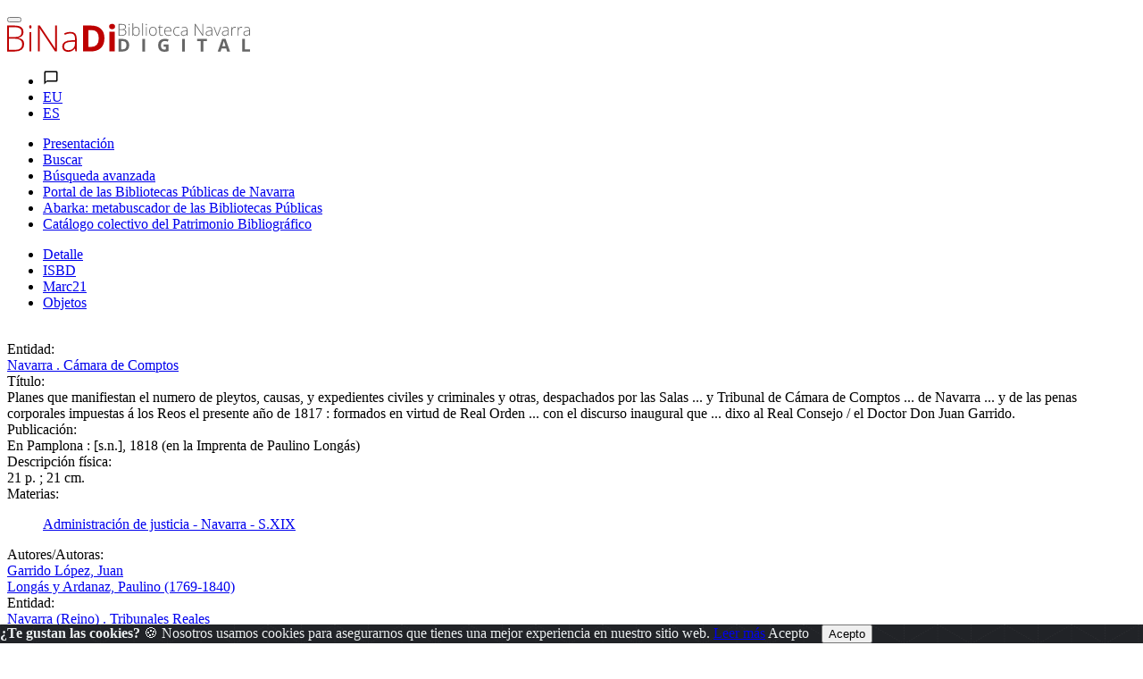

--- FILE ---
content_type: text/html; charset=ISO-8859-1
request_url: https://binadi.navarra.es/opac/ficha.php?informatico=00008367MO&codopac=OPBIN&idpag=191219576
body_size: 68404
content:
<!DOCTYPE html><html xmlns="http://www.w3.org/1999/xhtml" xml:lang="es" lang="es"><head><meta charset="ISO-8859-1"/><title>Planes que manifiestan el numero de pleytos, causas, y expedientes civiles y criminales y otras, despachados por las Salas ... y Tribunal de Cámara de Comptos ... de Navarra ... y de las penas corporales impuestas á los Reos el presente año de 1817  : formados en virtud de Real Orden ... con el discurso inaugural que ... dixo al Real Consejo  / el Doctor Don Juan Garrido. : BiNaDi - Biblioteca Navarra Digital</title><meta content="https://binadi.navarra.es/registro/[base64]:00008367MO" name="DC.Identifier"/><meta content="https://binadi.navarra.es/registro/[base64]:00008367MO" property="og:url"/><meta content="Planes que manifiestan el numero de pleytos, causas, y expedientes civiles y criminales y otras, despachados por las Salas ... y Tribunal de Cámara de Comptos ... de Navarra ... y de las penas corporales impuestas á los Reos el presente año de 1817  : formados en virtud de Real Orden ... con el discurso inaugural que ... dixo al Real Consejo  / el Doctor Don Juan Garrido." name="DC.Title"/><meta content="Planes que manifiestan el numero de pleytos, causas, y expedientes civiles y criminales y otras, despachados por las Salas ... y Tribunal de Cámara de Comptos ... de Navarra ... y de las penas corporales impuestas á los Reos el presente año de 1817  : formados en virtud de Real Orden ... con el discurso inaugural que ... dixo al Real Consejo  / el Doctor Don Juan Garrido." name="Title"/><meta content="Planes que manifiestan el numero de pleytos, causas, y expedientes civiles y criminales y otras, despachados por las Salas ... y Tribunal de Cámara de Comptos ... de Navarra ... y de las penas corporales impuestas á los Reos el presente año de 1817  : formados en virtud de Real Orden ... con el discurso inaugural que ... dixo al Real Consejo  / el Doctor Don Juan Garrido." property="og:title"/><meta content="BiNaDi - Biblioteca Navarra Digital" property="og:site_name"/><meta content="Navarra . Cámara de Comptos  Garrido López, Juan #  Longás y Ardanaz, Paulino  (1769-1840) #  Navarra (Reino) . Tribunales Reales" name="author"/><meta content="Administración de justicia  - Navarra  - S.XIX" name="DC.Subject" /><meta name="keywords" content="Administración de justicia  - Navarra  - S.XIX"  /><meta content="1818" name="DC.Date"/><link rel="bookmark" href="https://binadi.navarra.es/registro/00008367" /><meta content="es" name="DC.Language" /><meta name="google-translate-customization" content="3ef04375a5484c12-5934f91d06fcdfa8-g3b107d2636b02fa4-1e" />
	<!--AW: added Google sitelinks search box according to: https://developers.google.com/structured-data/slsb-overview#how_do_you_set_it_up-->
	<script type="application/ld+json">
		{
			"@context":"http://schema.org",
			"@type":"WebSite",
			"url":"https://binadi.navarra.es",
			"potentialAction": {
				"@type":"SearchAction",
				"target":"https://binadi.navarra.es/opac/busca.php?formTipo=0&todos={search_term_string}", 
				"query-input":"required name=search_term_string"
			}
		}
		</script><link href="../scripts/bootstrap/css/bootstrap.css" rel="stylesheet" ><link href="../scripts/bootstrap/css/bootstrap.min.css" rel="stylesheet" ><link href="../scripts/bootstrap/css/bootstrap-grid.css" rel="stylesheet" ><link href="../scripts/bootstrap/css/bootstrap-grid.min.css" rel="stylesheet" ><link href="../scripts/bootstrap/css/bootstrap-reboot.css" rel="stylesheet" ><link href="../scripts/bootstrap/css/bootstrap-reboot.min.css" rel="stylesheet" ><link href="../scripts/bootstrap-select/css/bootstrap-select.css" rel="stylesheet" ><link href="../scripts/bootstrap-select/css/bootstrap-select.min.css" rel="stylesheet" ><link href="../scripts/bootstrap-select/css/bootstrap-select.css.map" rel="stylesheet" ><link href="../estilos/sidebar.css" rel="stylesheet" ><link href="../estilos/mercurio.css" rel="stylesheet" ><link href="../fonts/font-awesome-4.7.0/css/font-awesome.min.css" rel="stylesheet" type="text/css" />
<link href="../estilos/font-oai.css" rel="stylesheet" type="text/css" />

<link href="../_clientes/binadi.navarra.es/estilos/custom-bootstrap.css" rel="stylesheet" type="text/css" />

<link href="../_clientes/binadi.navarra.es/estilos/general.css" rel="stylesheet" type="text/css" />
<SCRIPT  src="../scripts/j102script.js"></SCRIPT><script   src="../scripts/jquery.min.js"></script>  <script >
    $(window).resize(function() {
        posicionarMenu();
    });
        </script>
<script src="../scripts/bootstrap/js/bootstrap.min.js"></script><script src="../scripts/bootstrap/js/bootstrap.bundle.js"></script><script src="../scripts/bootstrap/js/bootstrap.bundle.min.js"></script><script src="../scripts/bootstrap/js/bootstrap.js"></script><script src="../scripts/bootstrap/js/bootstrap-select.min.js"></script><script src="../scripts/bootstrap/js/bootstrap-select.min.js"></script><script  src="../scripts/jquerymultiselect/jquery.scombobox.js"></script><link rel="stylesheet" type="text/css" href="../scripts/jquerymultiselect/jquery.scombobox.css"><link rel="stylesheet" href="../estilos/jquery-ui.css" /><script src="../scripts/jquery-ui.js"></script><script  src="../scripts//jquerydatamatrix/jquery-barcode.js"></script><script>
function cambiarOperador(valor){
    }
</script>
		<script>
		/* <![CDATA[ */
		xajax = {};
		xajax.config = {};
		xajax.config.requestURI = '../gestion/suma1.php';
		xajax.config.statusMessages =  false;
		xajax.config.waitCursor = true;
		xajax.config.version = 'xajax 0.5 Beta 2';
		xajax.config.legacy = false;

function xajax_loguearseTwitter(){return xajax.call("loguearseTwitter", {parameters: arguments});}
function xajax_loguearse(){return xajax.call("loguearse", {parameters: arguments});}
function xajax_loguearsecomun(){return xajax.call("loguearsecomun", {parameters: arguments});}
function xajax_loguearse_siempre(){return xajax.call("loguearse_siempre", {parameters: arguments});}
function xajax_loguearse_siempre_dni(){return xajax.call("loguearse_siempre_dni", {parameters: arguments});}
function xajax_dameMD5(){return xajax.call("dameMD5", {parameters: arguments});}
function xajax_fexist(){return xajax.call("fexist", {parameters: arguments});}
function xajax_fexist_multiple(){return xajax.call("fexist_multiple", {parameters: arguments});}
function xajax_fexist_proyecto(){return xajax.call("fexist_proyecto", {parameters: arguments});}
function xajax_fcombo(){return xajax.call("fcombo", {parameters: arguments});}
function xajax_fcomboXAJAX(){return xajax.call("fcomboXAJAX", {parameters: arguments});}
function xajax_fcombo_mantenimiento(){return xajax.call("fcombo_mantenimiento", {parameters: arguments});}
function xajax_fmulti(){return xajax.call("fmulti", {parameters: arguments});}
function xajax_eliminaregistro(){return xajax.call("eliminaregistro", {parameters: arguments});}
function xajax_eliminaregistrodatos(){return xajax.call("eliminaregistrodatos", {parameters: arguments});}
function xajax_comprobarpk(){return xajax.call("comprobarpk", {parameters: arguments});}
function xajax_buscar(){return xajax.call("buscar", {parameters: arguments});}
function xajax_fcomborelleno(){return xajax.call("fcomborelleno", {parameters: arguments});}
function xajax_campostabla(){return xajax.call("campostabla", {parameters: arguments});}
function xajax_rellenarwherecritabla(){return xajax.call("rellenarwherecritabla", {parameters: arguments});}
function xajax_altausuario(){return xajax.call("altausuario", {parameters: arguments});}
function xajax_altausuariobuena(){return xajax.call("altausuariobuena", {parameters: arguments});}
function xajax_eliminarseleccion_manten(){return xajax.call("eliminarseleccion_manten", {parameters: arguments});}
function xajax_guardaseleccion(){return xajax.call("guardaseleccion", {parameters: arguments});}
function xajax_invertirguardaseleccion(){return xajax.call("invertirguardaseleccion", {parameters: arguments});}
function xajax_guardaseleccion_manten(){return xajax.call("guardaseleccion_manten", {parameters: arguments});}
function xajax_eliminarseleccion_(){return xajax.call("eliminarseleccion_", {parameters: arguments});}
function xajax_eliminarseleccionado(){return xajax.call("eliminarseleccionado", {parameters: arguments});}
function xajax_eliminardesesion(){return xajax.call("eliminardesesion", {parameters: arguments});}
function xajax_imgoai(){return xajax.call("imgoai", {parameters: arguments});}
function xajax_verMasImg(){return xajax.call("verMasImg", {parameters: arguments});}
function xajax_verMenosImg(){return xajax.call("verMenosImg", {parameters: arguments});}
function xajax_anadeperfil(){return xajax.call("anadeperfil", {parameters: arguments});}
function xajax_verseguimiento(){return xajax.call("verseguimiento", {parameters: arguments});}
function xajax_anadepredete(){return xajax.call("anadepredete", {parameters: arguments});}
function xajax_borrapredete(){return xajax.call("borrapredete", {parameters: arguments});}
function xajax_grabacookie(){return xajax.call("grabacookie", {parameters: arguments});}
function xajax_verseg(){return xajax.call("verseg", {parameters: arguments});}
function xajax_ver_usuario(){return xajax.call("ver_usuario", {parameters: arguments});}
function xajax_comprobar_dato(){return xajax.call("comprobar_dato", {parameters: arguments});}
function xajax_cargavalor(){return xajax.call("cargavalor", {parameters: arguments});}
function xajax_verseguimientoportico(){return xajax.call("verseguimientoportico", {parameters: arguments});}
function xajax_horaportico(){return xajax.call("horaportico", {parameters: arguments});}
function xajax_llenasession(){return xajax.call("llenasession", {parameters: arguments});}
function xajax_numLector(){return xajax.call("numLector", {parameters: arguments});}
function xajax_existeDatoXajax(){return xajax.call("existeDatoXajax", {parameters: arguments});}
function xajax_cambiarContrasena(){return xajax.call("cambiarContrasena", {parameters: arguments});}
function xajax_cambiarContrasenaUsuario(){return xajax.call("cambiarContrasenaUsuario", {parameters: arguments});}
function xajax_AddFile(){return xajax.call("AddFile", {parameters: arguments});}
function xajax_dameEmail(){return xajax.call("dameEmail", {parameters: arguments});}
function xajax_rankingpresta(){return xajax.call("rankingpresta", {parameters: arguments});}
function xajax_rankingprestalector(){return xajax.call("rankingprestalector", {parameters: arguments});}
function xajax_listaprestamofechas(){return xajax.call("listaprestamofechas", {parameters: arguments});}
function xajax_insertartabla(){return xajax.call("insertartabla", {parameters: arguments});}
function xajax_actualizarformular(){return xajax.call("actualizarformular", {parameters: arguments});}
function xajax_comprobarcaptcha(){return xajax.call("comprobarcaptcha", {parameters: arguments});}
function xajax_eliminar_inventario(){return xajax.call("eliminar_inventario", {parameters: arguments});}
function xajax_borrarfoto(){return xajax.call("borrarfoto", {parameters: arguments});}
function xajax_eliminarfotogeneral(){return xajax.call("eliminarfotogeneral", {parameters: arguments});}
function xajax_rotarfotogeneral(){return xajax.call("rotarfotogeneral", {parameters: arguments});}
function xajax_rotarfotodesdetabla(){return xajax.call("rotarfotodesdetabla", {parameters: arguments});}
function xajax_dameContador(){return xajax.call("dameContador", {parameters: arguments});}
function xajax_rellenapedido(){return xajax.call("rellenapedido", {parameters: arguments});}
function xajax_busca_registro_europeana(){return xajax.call("busca_registro_europeana", {parameters: arguments});}
function xajax_caratulaGoogleBooks(){return xajax.call("caratulaGoogleBooks", {parameters: arguments});}
function xajax_ejecutasql(){return xajax.call("ejecutasql", {parameters: arguments});}
function xajax_cargaiso2709(){return xajax.call("cargaiso2709", {parameters: arguments});}
function xajax_eliminardemanten(){return xajax.call("eliminardemanten", {parameters: arguments});}
function xajax_unirbusquedas(){return xajax.call("unirbusquedas", {parameters: arguments});}
function xajax_crearbustabla(){return xajax.call("crearbustabla", {parameters: arguments});}
function xajax_datosbustabla(){return xajax.call("datosbustabla", {parameters: arguments});}
function xajax_imgdedisco(){return xajax.call("imgdedisco", {parameters: arguments});}
function xajax_seleccionarportada(){return xajax.call("seleccionarportada", {parameters: arguments});}
function xajax_imgdediscosininfor(){return xajax.call("imgdediscosininfor", {parameters: arguments});}
function xajax_mdatos(){return xajax.call("mdatos", {parameters: arguments});}
function xajax_rellenarBiblioteca(){return xajax.call("rellenarBiblioteca", {parameters: arguments});}
function xajax_rellenarParteServiciosPromotor(){return xajax.call("rellenarParteServiciosPromotor", {parameters: arguments});}
function xajax_rellenarParteServiciosApellidos(){return xajax.call("rellenarParteServiciosApellidos", {parameters: arguments});}
function xajax_rellenarParteServiciosEmpresa(){return xajax.call("rellenarParteServiciosEmpresa", {parameters: arguments});}
function xajax_rellenarParteServiciosProyecto(){return xajax.call("rellenarParteServiciosProyecto", {parameters: arguments});}
function xajax_rellenarCatalogo(){return xajax.call("rellenarCatalogo", {parameters: arguments});}
function xajax_limpiarpromotor(){return xajax.call("limpiarpromotor", {parameters: arguments});}
function xajax_insertaEnlinea(){return xajax.call("insertaEnlinea", {parameters: arguments});}
function xajax_dameDatosGrafica(){return xajax.call("dameDatosGrafica", {parameters: arguments});}
function xajax_modificarAviso(){return xajax.call("modificarAviso", {parameters: arguments});}
function xajax_modificarActivaCliente(){return xajax.call("modificarActivaCliente", {parameters: arguments});}
function xajax_correoreclamacion(){return xajax.call("correoreclamacion", {parameters: arguments});}
function xajax_resetearVista(){return xajax.call("resetearVista", {parameters: arguments});}
function xajax_crearDivApli(){return xajax.call("crearDivApli", {parameters: arguments});}
function xajax_arrastracuadro(){return xajax.call("arrastracuadro", {parameters: arguments});}
function xajax_eliminainfo(){return xajax.call("eliminainfo", {parameters: arguments});}
function xajax_traetitregional(){return xajax.call("traetitregional", {parameters: arguments});}
function xajax_traenom(){return xajax.call("traenom", {parameters: arguments});}
function xajax_traepres(){return xajax.call("traepres", {parameters: arguments});}
function xajax_insertaseguimi(){return xajax.call("insertaseguimi", {parameters: arguments});}
function xajax_grabarfidseguimi(){return xajax.call("grabarfidseguimi", {parameters: arguments});}
function xajax_parserisbn(){return xajax.call("parserisbn", {parameters: arguments});}
function xajax_grabaimagen(){return xajax.call("grabaimagen", {parameters: arguments});}
function xajax_renombrararchivo(){return xajax.call("renombrararchivo", {parameters: arguments});}
function xajax_masivobiblioteca(){return xajax.call("masivobiblioteca", {parameters: arguments});}
function xajax_masivocuadro(){return xajax.call("masivocuadro", {parameters: arguments});}
function xajax_masivoperfilreg(){return xajax.call("masivoperfilreg", {parameters: arguments});}
function xajax_masivomarcarbaja(){return xajax.call("masivomarcarbaja", {parameters: arguments});}
function xajax_ejecutasqlgenerico(){return xajax.call("ejecutasqlgenerico", {parameters: arguments});}
function xajax_ejecutasqlgenericoendiv(){return xajax.call("ejecutasqlgenericoendiv", {parameters: arguments});}
function xajax_insertdatos(){return xajax.call("insertdatos", {parameters: arguments});}
function xajax_imgxajaxslide(){return xajax.call("imgxajaxslide", {parameters: arguments});}
function xajax_imgxajaxslidesinisbn(){return xajax.call("imgxajaxslidesinisbn", {parameters: arguments});}
function xajax_selectexpurtranfe(){return xajax.call("selectexpurtranfe", {parameters: arguments});}
function xajax_asociarbusquedainfor(){return xajax.call("asociarbusquedainfor", {parameters: arguments});}
function xajax_modificacodbusque(){return xajax.call("modificacodbusque", {parameters: arguments});}
function xajax_eliregistrobusquedaexpur(){return xajax.call("eliregistrobusquedaexpur", {parameters: arguments});}
function xajax_buscacount(){return xajax.call("buscacount", {parameters: arguments});}
function xajax_pintacapa(){return xajax.call("pintacapa", {parameters: arguments});}
function xajax_dameautoridad(){return xajax.call("dameautoridad", {parameters: arguments});}
function xajax_creaunaautoridad(){return xajax.call("creaunaautoridad", {parameters: arguments});}
function xajax_renueva(){return xajax.call("renueva", {parameters: arguments});}
function xajax_dameUnDato(){return xajax.call("dameUnDato", {parameters: arguments});}
function xajax_comprobarusersession(){return xajax.call("comprobarusersession", {parameters: arguments});}
function xajax_creargrafica(){return xajax.call("creargrafica", {parameters: arguments});}
function xajax_md5ajax(){return xajax.call("md5ajax", {parameters: arguments});}
function xajax_eliminarReserva(){return xajax.call("eliminarReserva", {parameters: arguments});}
function xajax_comprobarValor(){return xajax.call("comprobarValor", {parameters: arguments});}
function xajax_cambiaetiqueta(){return xajax.call("cambiaetiqueta", {parameters: arguments});}
function xajax_llamafuncion(){return xajax.call("llamafuncion", {parameters: arguments});}
function xajax_comprobarurl(){return xajax.call("comprobarurl", {parameters: arguments});}
function xajax_dameregistrosimple(){return xajax.call("dameregistrosimple", {parameters: arguments});}
function xajax_guardaensession(){return xajax.call("guardaensession", {parameters: arguments});}
function xajax_guardaensessionpreciocompra(){return xajax.call("guardaensessionpreciocompra", {parameters: arguments});}
function xajax_pasaigmemarc(){return xajax.call("pasaigmemarc", {parameters: arguments});}
function xajax_dameunpaginaoai(){return xajax.call("dameunpaginaoai", {parameters: arguments});}
function xajax_leeoseleccionsession(){return xajax.call("leeoseleccionsession", {parameters: arguments});}
function xajax_duplicaElemento(){return xajax.call("duplicaElemento", {parameters: arguments});}
function xajax_borraElemento(){return xajax.call("borraElemento", {parameters: arguments});}
function xajax_editaElemento(){return xajax.call("editaElemento", {parameters: arguments});}
function xajax_insertaElemento(){return xajax.call("insertaElemento", {parameters: arguments});}
function xajax_updatarElemento(){return xajax.call("updatarElemento", {parameters: arguments});}
function xajax_consultaElemento(){return xajax.call("consultaElemento", {parameters: arguments});}
function xajax_leerurl(){return xajax.call("leerurl", {parameters: arguments});}
function xajax_vaciatabla(){return xajax.call("vaciatabla", {parameters: arguments});}
function xajax_pasaibermarc(){return xajax.call("pasaibermarc", {parameters: arguments});}
function xajax_duplicamovperf(){return xajax.call("duplicamovperf", {parameters: arguments});}
function xajax_borramovperf(){return xajax.call("borramovperf", {parameters: arguments});}
function xajax_suma(){return xajax.call("suma", {parameters: arguments});}
function xajax_suma2(){return xajax.call("suma2", {parameters: arguments});}
function xajax_dameregistro(){return xajax.call("dameregistro", {parameters: arguments});}
function xajax_grabadirec(){return xajax.call("grabadirec", {parameters: arguments});}
function xajax_cargadirec(){return xajax.call("cargadirec", {parameters: arguments});}
function xajax_sumaalto(){return xajax.call("sumaalto", {parameters: arguments});}
function xajax_restaalto(){return xajax.call("restaalto", {parameters: arguments});}
function xajax_eliminadatos(){return xajax.call("eliminadatos", {parameters: arguments});}
function xajax_duplicacatalogo(){return xajax.call("duplicacatalogo", {parameters: arguments});}
function xajax_borracatalogo(){return xajax.call("borracatalogo", {parameters: arguments});}
function xajax_creazip(){return xajax.call("creazip", {parameters: arguments});}
function xajax_capturauno(){return xajax.call("capturauno", {parameters: arguments});}
function xajax_eliminabusqueda(){return xajax.call("eliminabusqueda", {parameters: arguments});}
function xajax_refrescabusqueda(){return xajax.call("refrescabusqueda", {parameters: arguments});}
function xajax_modificabusqueda(){return xajax.call("modificabusqueda", {parameters: arguments});}
function xajax_resetearvistas(){return xajax.call("resetearvistas", {parameters: arguments});}
function xajax_reseteartablas(){return xajax.call("reseteartablas", {parameters: arguments});}
function xajax_eliminarbusquedasparasiempre(){return xajax.call("eliminarbusquedasparasiempre", {parameters: arguments});}
function xajax_damecorreos(){return xajax.call("damecorreos", {parameters: arguments});}
function xajax_mandarmail(){return xajax.call("mandarmail", {parameters: arguments});}
function xajax_mandarmailusuario(){return xajax.call("mandarmailusuario", {parameters: arguments});}
function xajax_iniciarcargando(){return xajax.call("iniciarcargando", {parameters: arguments});}
function xajax_iniciarcapa(){return xajax.call("iniciarcapa", {parameters: arguments});}
function xajax_modificadatos(){return xajax.call("modificadatos", {parameters: arguments});}
function xajax_cargarfotosemail(){return xajax.call("cargarfotosemail", {parameters: arguments});}
function xajax_borramoviped(){return xajax.call("borramoviped", {parameters: arguments});}
function xajax_dametitulo(){return xajax.call("dametitulo", {parameters: arguments});}
function xajax_mandarmailunpedido(){return xajax.call("mandarmailunpedido", {parameters: arguments});}
function xajax_mandarmailpedido(){return xajax.call("mandarmailpedido", {parameters: arguments});}
function xajax_grabaruta(){return xajax.call("grabaruta", {parameters: arguments});}
function xajax_borracampo(){return xajax.call("borracampo", {parameters: arguments});}
function xajax_rellenarasignacion(){return xajax.call("rellenarasignacion", {parameters: arguments});}
function xajax_eliminartodasbusquedas(){return xajax.call("eliminartodasbusquedas", {parameters: arguments});}
function xajax_updatenuenlacs(){return xajax.call("updatenuenlacs", {parameters: arguments});}
function xajax_damenuregis(){return xajax.call("damenuregis", {parameters: arguments});}
function xajax_creardependiente(){return xajax.call("creardependiente", {parameters: arguments});}
function xajax_eliminardependiente(){return xajax.call("eliminardependiente", {parameters: arguments});}
function xajax_rellenareserva(){return xajax.call("rellenareserva", {parameters: arguments});}
function xajax_rellenareservasignatura(){return xajax.call("rellenareservasignatura", {parameters: arguments});}
function xajax_rellenareservanuired(){return xajax.call("rellenareservanuired", {parameters: arguments});}
function xajax_rellenareservacoib(){return xajax.call("rellenareservacoib", {parameters: arguments});}
function xajax_cambiomasivoformato(){return xajax.call("cambiomasivoformato", {parameters: arguments});}
function xajax_anadeetiqueta(){return xajax.call("anadeetiqueta", {parameters: arguments});}
function xajax_reemplazavalor(){return xajax.call("reemplazavalor", {parameters: arguments});}
function xajax_cambiaubicacion(){return xajax.call("cambiaubicacion", {parameters: arguments});}
function xajax_cambiacuadro(){return xajax.call("cambiacuadro", {parameters: arguments});}
function xajax_cambiarnumbusq(){return xajax.call("cambiarnumbusq", {parameters: arguments});}
function xajax_expurgarreg(){return xajax.call("expurgarreg", {parameters: arguments});}
function xajax_verseleccionados(){return xajax.call("verseleccionados", {parameters: arguments});}
function xajax_imprimirsession(){return xajax.call("imprimirsession", {parameters: arguments});}
function xajax_borraperusu(){return xajax.call("borraperusu", {parameters: arguments});}
function xajax_seleccionarexcel(){return xajax.call("seleccionarexcel", {parameters: arguments});}
function xajax_leoidentify(){return xajax.call("leoidentify", {parameters: arguments});}
function xajax_datosusuario(){return xajax.call("datosusuario", {parameters: arguments});}
function xajax_crearfiestas(){return xajax.call("crearfiestas", {parameters: arguments});}
function xajax_estadistica(){return xajax.call("estadistica", {parameters: arguments});}
function xajax_sancionarmisfunc(){return xajax.call("sancionarmisfunc", {parameters: arguments});}
function xajax_verlibrospasados(){return xajax.call("verlibrospasados", {parameters: arguments});}
function xajax_mifexist(){return xajax.call("mifexist", {parameters: arguments});}
function xajax_cambiarclave(){return xajax.call("cambiarclave", {parameters: arguments});}
function xajax_cambiarclaveus(){return xajax.call("cambiarclaveus", {parameters: arguments});}
function xajax_eliminacam(){return xajax.call("eliminacam", {parameters: arguments});}
function xajax_reservarpf(){return xajax.call("reservarpf", {parameters: arguments});}
function xajax_traetitgen(){return xajax.call("traetitgen", {parameters: arguments});}
function xajax_traepresgen(){return xajax.call("traepresgen", {parameters: arguments});}
function xajax_traetitsip(){return xajax.call("traetitsip", {parameters: arguments});}
function xajax_traetittrapa(){return xajax.call("traetittrapa", {parameters: arguments});}
function xajax_traetitdonbenito(){return xajax.call("traetitdonbenito", {parameters: arguments});}
function xajax_modificacopias(){return xajax.call("modificacopias", {parameters: arguments});}
function xajax_asociafotoevento(){return xajax.call("asociafotoevento", {parameters: arguments});}
function xajax_copiafotomaton(){return xajax.call("copiafotomaton", {parameters: arguments});}
function xajax_eliminafotomaton(){return xajax.call("eliminafotomaton", {parameters: arguments});}
function xajax_modificarActivaEvento(){return xajax.call("modificarActivaEvento", {parameters: arguments});}
function xajax_cuentaficheros(){return xajax.call("cuentaficheros", {parameters: arguments});}
function xajax_duplicacatalogo2(){return xajax.call("duplicacatalogo2", {parameters: arguments});}
function xajax_incrementapuntero(){return xajax.call("incrementapuntero", {parameters: arguments});}
function xajax_eliminaprograma(){return xajax.call("eliminaprograma", {parameters: arguments});}
function xajax_ajustacontador(){return xajax.call("ajustacontador", {parameters: arguments});}
function xajax_rellenaEmpresaubicada(){return xajax.call("rellenaEmpresaubicada", {parameters: arguments});}
function xajax_insertaempresaubicada(){return xajax.call("insertaempresaubicada", {parameters: arguments});}
function xajax_borrarempubic(){return xajax.call("borrarempubic", {parameters: arguments});}
function xajax_autoorden(){return xajax.call("autoorden", {parameters: arguments});}
function xajax_ultimasnovedades(){return xajax.call("ultimasnovedades", {parameters: arguments});}
function xajax_actcategorias(){return xajax.call("actcategorias", {parameters: arguments});}
function xajax_acumulaensessioncesta(){return xajax.call("acumulaensessioncesta", {parameters: arguments});}
function xajax_comprobarcantidadreservas(){return xajax.call("comprobarcantidadreservas", {parameters: arguments});}
function xajax_comprobarmismareserva(){return xajax.call("comprobarmismareserva", {parameters: arguments});}
function xajax_eliminarfiladatos(){return xajax.call("eliminarfiladatos", {parameters: arguments});}
function xajax_suscritodsi(){return xajax.call("suscritodsi", {parameters: arguments});}
function xajax_comprobarPresReser(){return xajax.call("comprobarPresReser", {parameters: arguments});}
function xajax_buscarnumerolectorvacio(){return xajax.call("buscarnumerolectorvacio", {parameters: arguments});}
function xajax_devolverabsys(){return xajax.call("devolverabsys", {parameters: arguments});}
function xajax_rellena_europeana(){return xajax.call("rellena_europeana", {parameters: arguments});}
function xajax_rellena_ultimos(){return xajax.call("rellena_ultimos", {parameters: arguments});}
function xajax_rellena_ultimosregistros(){return xajax.call("rellena_ultimosregistros", {parameters: arguments});}
		/* ]]> */
		</script>
		<script  src="../scripts/xajax_core.js"></script>
		<script>
		/* <![CDATA[ */
		window.setTimeout(
		 function () {
		  var scriptExists = false;
		  try { if (xajax.isLoaded) scriptExists = true; }
		  catch (e) {}
		  if (!scriptExists) {
		   alert('Error: the xajax Javascript component could not be included. Perhaps the URL is incorrect?\nURL: ../scripts/xajax_core.js');
		  }
		 },
		6000
		);
		/* ]]> */
		</script>
<!-- Global site tag (gtag.js) - Google Analytics -->
<script async src="https://www.googletagmanager.com/gtag/js?id=UA-136685452-1"></script>
<script>
  window.dataLayer = window.dataLayer || [];
  function gtag(){dataLayer.push(arguments);}
  gtag('js', new Date());

  gtag('config', 'UA-136685452-1');
</script>


<style>
	.navbar_principal .nav-link{
		color: #fff !important;
	}
.skipnav { text-align: left; }
  .skipnav a { position: absolute; left: -10000px; width: 1px; height: 1px; overflow: hidden; }
  .skipnav a:focus, .skipnav a:active { position: static; left: 0; width: auto; height: auto; overflow: visible; text-decoration: underline; }
</style>



<div class="header-info ">
	<div class="void"></div>
		<nav class="navbar" role="navigation">
			<div class="navbar-bg container-fluid"></div>
			<div class="container d-block my-3">
			<div class="row">
				<div class="col-xs-4 col-sm-4" style="text-align: left;">
					<button type="button" class="toggle botonMenu collapsed" data-toggle="collapse" data-target="#navbar-collapse-1" aria-expanded="false">
						<span class="icon-bar top-bar"></span>
						<span class="icon-bar middle-bar"></span>
						<span class="icon-bar bottom-bar"></span>
					</button>
				</div>
				<div class="col-xs-4 col-sm-4 text-center">

					
					<a accesskey="i" href="https://binadi.navarra.es/index.php" title="https://binadi.navarra.es/" class=""><svg id="Capa_1" class=""  data-name="Capa 1" xmlns="http://www.w3.org/2000/svg" viewBox="0 0 739.37 86.87" style="height:2rem;"><defs><style>.cls-1{fill:#be0000;}.cls-2{fill:#666;}</style></defs><path class="cls-1" d="M82.69,478.05h21.6q14.59,0,21.44,4.95t6.84,15a16.21,16.21,0,0,1-4.17,11.39q-4.19,4.56-12.2,5.85v.32q9.42,1.4,13.87,6t4.44,12.69q0,10.88-7.22,16.75t-20.47,5.87H82.69Zm5.49,35.07h17.35q11.1,0,16.13-3.69t5-11.56q0-7.86-5.68-11.42t-17-3.56H88.18Zm0,4.84v34h18.53q21.87,0,21.88-17.78,0-16.21-23.06-16.22Z" transform="translate(-82.69 -471.01)"></path><path class="cls-1" d="M149.76,482q0-5.18,3.39-5.17a3,3,0,0,1,2.61,1.34,6.63,6.63,0,0,1,1,3.83,6.75,6.75,0,0,1-1,3.82,3,3,0,0,1-2.61,1.4Q149.76,487.2,149.76,482Zm6.08,74.82h-5.33V498.25h5.33Z" transform="translate(-82.69 -471.01)"></path><path class="cls-1" d="M234.06,556.8h-5.54l-46.66-69.92h-.43q.65,12.5.65,18.86V556.8H176.8V478.05h5.49l46.6,69.81h.33q-.5-9.69-.49-18.42V478.05h5.33Z" transform="translate(-82.69 -471.01)"></path><path class="cls-1" d="M290.57,556.8l-1.34-9.26h-.43a27.92,27.92,0,0,1-9.08,8,24.29,24.29,0,0,1-11,2.34c-5.74,0-10.22-1.47-13.41-4.42s-4.8-7-4.8-12.22a15.09,15.09,0,0,1,7.14-13.31q7.14-4.74,20.66-5l11.15-.32v-3.88q0-8.36-3.39-12.61t-10.94-4.25a36.66,36.66,0,0,0-16.86,4.52l-2-4.63a44.57,44.57,0,0,1,19.07-4.53q9.65,0,14.41,5t4.77,15.63V556.8ZM269,553q9.36,0,14.78-5.36t5.42-14.89V527l-10.24.44q-12.33.59-17.59,3.85t-5.25,10.15c0,3.67,1.12,6.51,3.37,8.54S264.93,553,269,553Z" transform="translate(-82.69 -471.01)"></path><path class="cls-1" d="M378.92,516.67q0,19.46-11.07,29.79t-32,10.34h-22.3V478.05H338.3q19.29,0,29.95,10.18T378.92,516.67Zm-17.35.43q0-25.37-22.41-25.37h-8.88V543h7.16Q361.57,543,361.57,517.1Z" transform="translate(-82.69 -471.01)"></path><path class="cls-1" d="M393.25,481q0-8,8.94-8t8.94,8A7.82,7.82,0,0,1,408.9,487q-2.23,2.13-6.71,2.13Q393.25,489.09,393.25,481Zm17.13,75.79H394V496.58h16.43Z" transform="translate(-82.69 -471.01)"></path><path class="cls-2" d="M454.39,537.58q0,9.51-5.49,14.57t-15.85,5.05H422V518.7h12.25q9.57,0,14.85,5T454.39,537.58Zm-8.6.21q0-12.39-11.11-12.4h-4.4v25.07h3.55Q445.79,550.46,445.79,537.79Z" transform="translate(-82.69 -471.01)"></path><path class="cls-2" d="M494.19,557.2V518.7h8.28v38.5Z" transform="translate(-82.69 -471.01)"></path><path class="cls-2" d="M558.82,535.58h15.49v20a43.34,43.34,0,0,1-7.09,1.7,46.09,46.09,0,0,1-6.79.49q-8.85,0-13.5-5.12t-4.66-14.71q0-9.31,5.41-14.54t15-5.21a29.38,29.38,0,0,1,11.59,2.37l-2.75,6.53a20,20,0,0,0-8.9-2.11A11,11,0,0,0,554,528.5q-3.24,3.56-3.23,9.56,0,6.27,2.6,9.57a9.07,9.07,0,0,0,7.57,3.3,27.18,27.18,0,0,0,5.26-.52v-8h-7.4Z" transform="translate(-82.69 -471.01)"></path><path class="cls-2" d="M615.31,557.2V518.7h8.28v38.5Z" transform="translate(-82.69 -471.01)"></path><path class="cls-2" d="M680.19,557.2h-8.28V525.5h-10.6v-6.8h29.48v6.8h-10.6Z" transform="translate(-82.69 -471.01)"></path><path class="cls-2" d="M752.4,557.2,749.57,548H735.34l-2.83,9.16H723.6l13.77-38.65h10.12l13.83,38.65Zm-4.8-16q-3.93-12.45-4.42-14.09c-.33-1.08-.56-1.94-.71-2.58q-.87,3.38-5,16.67Z" transform="translate(-82.69 -471.01)"></path><path class="cls-2" d="M798,557.2V518.7h8.28v31.76h15.83v6.74Z" transform="translate(-82.69 -471.01)"></path><path class="cls-2" d="M422,473.31h9.79q6.61,0,9.72,2.24a7.85,7.85,0,0,1,3.1,6.79,7.33,7.33,0,0,1-1.89,5.16,9.23,9.23,0,0,1-5.53,2.65v.15c2.84.42,4.94,1.32,6.28,2.7a7.89,7.89,0,0,1,2,5.75,9.22,9.22,0,0,1-3.28,7.59q-3.27,2.66-9.27,2.66H422Zm2.49,15.89h7.86q5,0,7.31-1.67a6,6,0,0,0,2.29-5.24,5.64,5.64,0,0,0-2.58-5.17q-2.58-1.62-7.68-1.62h-7.2Zm0,2.2v15.4h8.4q9.92,0,9.91-8.05,0-7.35-10.45-7.35Z" transform="translate(-82.69 -471.01)"></path><path class="cls-2" d="M452.4,475.09q0-2.34,1.53-2.34a1.37,1.37,0,0,1,1.19.61,3,3,0,0,1,.42,1.73,3.1,3.1,0,0,1-.42,1.73,1.35,1.35,0,0,1-1.19.64Q452.4,477.46,452.4,475.09ZM455.15,509h-2.41V482.46h2.41Z" transform="translate(-82.69 -471.01)"></path><path class="cls-2" d="M475.25,482q5.56,0,8.38,3.5t2.82,10.24q0,6.63-3,10.21a10.23,10.23,0,0,1-8.34,3.59,11,11,0,0,1-5.1-1.17,8.91,8.91,0,0,1-3.59-3.32h-.22l-.69,4H464V471h2.42v9.55c0,1.43,0,2.75-.1,3.95l-.07,2.08h.17a9.64,9.64,0,0,1,3.65-3.52A10.9,10.9,0,0,1,475.25,482Zm-.05,2.2q-4.69,0-6.72,2.68c-1.35,1.79-2,4.75-2,8.86v.42c0,4,.7,6.88,2.11,8.62s3.6,2.61,6.58,2.61a7.53,7.53,0,0,0,6.54-3q2.21-3,2.2-8.65Q483.89,484.15,475.2,484.15Z" transform="translate(-82.69 -471.01)"></path><path class="cls-2" d="M496.22,509H493.8V471h2.42Z" transform="translate(-82.69 -471.01)"></path><path class="cls-2" d="M504.76,475.09c0-1.56.52-2.34,1.54-2.34a1.37,1.37,0,0,1,1.19.61,3,3,0,0,1,.42,1.73,3.1,3.1,0,0,1-.42,1.73,1.35,1.35,0,0,1-1.19.64C505.28,477.46,504.76,476.67,504.76,475.09ZM507.52,509h-2.41V482.46h2.41Z" transform="translate(-82.69 -471.01)"></path><path class="cls-2" d="M538.36,495.69q0,6.49-3.15,10.15a10.89,10.89,0,0,1-8.69,3.65,11.23,11.23,0,0,1-6.16-1.69,10.73,10.73,0,0,1-4.07-4.83,17.48,17.48,0,0,1-1.42-7.28q0-6.48,3.15-10.12a10.87,10.87,0,0,1,8.64-3.62,10.63,10.63,0,0,1,8.58,3.67Q538.36,489.29,538.36,495.69Zm-21,0c0,3.65.8,6.49,2.4,8.54a9.09,9.09,0,0,0,13.6,0c1.61-2.05,2.41-4.89,2.41-8.54s-.81-6.5-2.43-8.52a8.26,8.26,0,0,0-6.82-3,8.14,8.14,0,0,0-6.78,3C518.2,489.17,517.41,492,517.41,495.69Z" transform="translate(-82.69 -471.01)"></path><path class="cls-2" d="M552.71,507.34a18.22,18.22,0,0,0,4-.39v1.95a12.91,12.91,0,0,1-4.06.59q-3.51,0-5.18-1.88t-1.68-5.91V484.56h-3.93v-1.41l3.93-1.1,1.22-6h1.25v6.42h7.79v2.1h-7.79v16.8a7.74,7.74,0,0,0,1.07,4.52A3.92,3.92,0,0,0,552.71,507.34Z" transform="translate(-82.69 -471.01)"></path><path class="cls-2" d="M573.17,509.49q-5.79,0-9-3.57t-3.23-10q0-6.35,3.12-10.17a10.3,10.3,0,0,1,8.42-3.82,9.1,9.1,0,0,1,7.4,3.27q2.71,3.27,2.71,8.89v1.95H563.46q0,5.47,2.55,8.35a9,9,0,0,0,7.16,2.88,21.34,21.34,0,0,0,4-.32,24,24,0,0,0,4.36-1.36v2.19a18.65,18.65,0,0,1-4.15,1.33A22.67,22.67,0,0,1,573.17,509.49Zm-.71-25.39a7.94,7.94,0,0,0-6.15,2.53,11.93,11.93,0,0,0-2.71,7.28H580a11.59,11.59,0,0,0-2-7.21A6.61,6.61,0,0,0,572.46,484.1Z" transform="translate(-82.69 -471.01)"></path><path class="cls-2" d="M600.49,509.49a11.38,11.38,0,0,1-8.91-3.59q-3.23-3.58-3.22-10,0-6.58,3.34-10.27t9.16-3.67a18.37,18.37,0,0,1,6.59,1.2l-.66,2.14a19.44,19.44,0,0,0-6-1.14c-3.26,0-5.72,1-7.4,3s-2.51,4.9-2.51,8.68c0,3.58.83,6.38,2.51,8.41a8.61,8.61,0,0,0,7,3,17.34,17.34,0,0,0,6.72-1.29v2.24A15.26,15.26,0,0,1,600.49,509.49Z" transform="translate(-82.69 -471.01)"></path><path class="cls-2" d="M629.76,509l-.61-4.2H629a12.68,12.68,0,0,1-4.12,3.63,11.06,11.06,0,0,1-5,1.06,8.67,8.67,0,0,1-6.08-2,7.18,7.18,0,0,1-2.17-5.55,6.87,6.87,0,0,1,3.23-6q3.24-2.15,9.37-2.27l5-.14v-1.76a9,9,0,0,0-1.54-5.71q-1.53-1.93-5-1.93a16.51,16.51,0,0,0-7.64,2l-.91-2.1a20.22,20.22,0,0,1,8.64-2.05c2.92,0,5.09.75,6.54,2.27s2.16,3.87,2.16,7.08V509ZM620,507.29a8.45,8.45,0,0,0,9.15-9.18V495.5l-4.64.19c-3.72.18-6.38.77-8,1.75a5,5,0,0,0-2.38,4.6,4.94,4.94,0,0,0,1.53,3.87A6.2,6.2,0,0,0,620,507.29Z" transform="translate(-82.69 -471.01)"></path><path class="cls-2" d="M679.69,509h-2.51L656,477.31h-.19q.28,5.67.29,8.55V509h-2.39V473.31h2.49L677.35,505h.14c-.14-2.93-.22-5.72-.22-8.35V473.31h2.42Z" transform="translate(-82.69 -471.01)"></path><path class="cls-2" d="M705.3,509l-.61-4.2h-.19a12.68,12.68,0,0,1-4.12,3.63,11.09,11.09,0,0,1-5,1.06,8.65,8.65,0,0,1-6.08-2,7.18,7.18,0,0,1-2.17-5.55,6.84,6.84,0,0,1,3.23-6q3.24-2.15,9.36-2.27l5.06-.14v-1.76a9,9,0,0,0-1.54-5.71q-1.54-1.93-5-1.93a16.57,16.57,0,0,0-7.64,2l-.9-2.1a20.15,20.15,0,0,1,8.64-2.05c2.91,0,5.09.75,6.53,2.27s2.16,3.87,2.16,7.08V509Zm-9.76-1.71a8.45,8.45,0,0,0,9.15-9.18V495.5l-4.64.19c-3.73.18-6.38.77-8,1.75a5,5,0,0,0-2.38,4.6,4.94,4.94,0,0,0,1.53,3.87A6.18,6.18,0,0,0,695.54,507.29Z" transform="translate(-82.69 -471.01)"></path><path class="cls-2" d="M721.49,509l-10.26-26.54h2.49l6.86,18a52.94,52.94,0,0,1,2,6.06h.15c.67-2.21,1.35-4.25,2.05-6.1l6.86-18h2.49L723.93,509Z" transform="translate(-82.69 -471.01)"></path><path class="cls-2" d="M754.74,509l-.61-4.2h-.2a12.56,12.56,0,0,1-4.11,3.63,11.09,11.09,0,0,1-5,1.06,8.65,8.65,0,0,1-6.08-2,7.18,7.18,0,0,1-2.17-5.55,6.84,6.84,0,0,1,3.23-6q3.24-2.15,9.36-2.27l5.06-.14v-1.76a9,9,0,0,0-1.54-5.71q-1.55-1.93-5-1.93a16.54,16.54,0,0,0-7.64,2l-.9-2.1a20.15,20.15,0,0,1,8.64-2.05c2.91,0,5.09.75,6.53,2.27s2.16,3.87,2.16,7.08V509ZM745,507.29a8.46,8.46,0,0,0,9.16-9.18V495.5l-4.64.19c-3.73.18-6.38.77-8,1.75a5,5,0,0,0-2.38,4.6,4.94,4.94,0,0,0,1.53,3.87A6.17,6.17,0,0,0,745,507.29Z" transform="translate(-82.69 -471.01)"></path><path class="cls-2" d="M775.56,482a20.6,20.6,0,0,1,3.62.34l-.47,2.32a13.91,13.91,0,0,0-3.44-.41,6.67,6.67,0,0,0-5.56,2.88,11.72,11.72,0,0,0-2.18,7.27V509h-2.41V482.46h2l.24,4.79h.17a11.19,11.19,0,0,1,3.49-4.12A8.19,8.19,0,0,1,775.56,482Z" transform="translate(-82.69 -471.01)"></path><path class="cls-2" d="M795,482a20.6,20.6,0,0,1,3.62.34l-.47,2.32a13.91,13.91,0,0,0-3.44-.41,6.7,6.7,0,0,0-5.57,2.88,11.71,11.71,0,0,0-2.17,7.27V509h-2.42V482.46h2l.25,4.79H787a11.19,11.19,0,0,1,3.49-4.12A8.17,8.17,0,0,1,795,482Z" transform="translate(-82.69 -471.01)"></path><path class="cls-2" d="M820.14,509l-.61-4.2h-.19a12.76,12.76,0,0,1-4.11,3.63,11.13,11.13,0,0,1-5,1.06,8.67,8.67,0,0,1-6.08-2,7.18,7.18,0,0,1-2.17-5.55,6.85,6.85,0,0,1,3.24-6q3.22-2.15,9.36-2.27l5-.14v-1.76a9,9,0,0,0-1.54-5.71q-1.53-1.93-5-1.93a16.51,16.51,0,0,0-7.64,2l-.91-2.1a20.23,20.23,0,0,1,8.65-2.05c2.91,0,5.09.75,6.53,2.27s2.16,3.87,2.16,7.08V509Zm-9.76-1.71a8.45,8.45,0,0,0,9.15-9.18V495.5l-4.63.19c-3.73.18-6.39.77-8,1.75a5,5,0,0,0-2.38,4.6,4.94,4.94,0,0,0,1.53,3.87A6.2,6.2,0,0,0,810.38,507.29Z" transform="translate(-82.69 -471.01)"></path></svg></a>	
				</div>
				
				<div class="col-xs-4 col-sm-4">
											<nav class="container-fluid pt-2 pb-0 pr-2 pl-0 mb-1">
												<ul class="nav justify-content-end">
													
												  <li>
														<a class="nav-link pt-0 pb-0 "  href="../inicio/contacto.php" title="" target="_black" aria-label="">
															<img class="img-responsive" src="../imagen/bocadillo.png" alt="" title="">
														</a>
												</li>
												  

								<li class="nav-item "><a id="EU" name="EU" class=" border-left  nav-link pt-0 pb-0 " target="_self" href="/opac/ficha.php?informatico=00008367MO&codopac=OPBIN&idpag=191219576&idioma=eus">EU</a></li><li class="nav-item "><a  id="Español" name="ES" class="   border-left  nav-link pt-0 pb-0  text-primary" target="_self" href="/opac/ficha.php?informatico=00008367MO&codopac=OPBIN&idpag=191219576&idioma=sp">ES</a></li>									</ul></nav>
				</div>
			</div>

	 <div class="collapse" id="navbar-collapse-1" aria-expanded="false" style="">
		
		<section class="portlet">
			<div class="portlet-content">
					<div class="autofit-float autofit-row portlet-header">  
						<div class="autofit-col autofit-col-end">
							<div class="autofit-section">
								<div class="visible-interaction"></div>				
							</div>
						</div>
					</div>
					
				<div class=" portlet-content-container">
							
				<div class="portlet-body">


				<div class="">

					<div class="journal-content-article "  data-analytics-asset-type="web-content">
							<div class="navbar-menu1">
								<ul role="menu" class="nav navbar-nav menuList">
								<li role="presentation"><a class="" href="../opac/ficha.php?informatico=00025449MO&presenta=web&codopac=OPWEB" title="Presentación"><div class="linkText linkBlack">Presentación<div aria-hidden="true" class="flecha fa fa-long-arrow-right"></div></div></a></li><li class="" role="presentation"><a class="" href="../inicio/proyecto.php"><div class="linkText linkBlack">Buscar<div aria-hidden="true" class="flecha fa fa-long-arrow-right"></div></div></a></li><li class="" role="presentation"><a class="" href="../opac/index.php?codopac=OPAVA"><div class="linkText linkBlack">Búsqueda avanzada<div aria-hidden="true" class="flecha fa fa-long-arrow-right"></div></div></a></li><li class="" role="presentation"><a class="" href="https://www.navarra.es/es/bibliotecas"><div class="linkText linkBlack">Portal de las Bibliotecas Públicas de Navarra<div aria-hidden="true" class="flecha fa fa-long-arrow-right"></div></div></a></li><li class="" role="presentation"><a class="" href="https://abarka.navarra.es/"><div class="linkText linkBlack">Abarka: metabuscador de las Bibliotecas Públicas<div aria-hidden="true" class="flecha fa fa-long-arrow-right"></div></div></a></li><li class="" role="presentation"><a class="" href="https://www.navarra.es/PatrimonioB/"><div class="linkText linkBlack">Catálogo colectivo del Patrimonio Bibliográfico<div aria-hidden="true" class="flecha fa fa-long-arrow-right"></div></div></a></li>										
											
							
								</ul>

							</div>						
					</div>
							

						</div>
					</div>
						
				</div>

			</div>
		</section>
	</div>
		
		</div>
		</nav>
</div>
<script>
    $( ".botonMenu" ).click(function() {
        if(!$(".botonLupa").hasClass("collapsed")){
            $( ".botonLupa" ).click();
        }
    });
    $( ".botonLupa" ).click(function() {
        if(!$(".botonMenu").hasClass("collapsed")){
            $( ".botonMenu" ).click();
        }
    });
</script>                    </div>

<script >var codopac="OPBIN";</script><meta name="viewport" content="width=device-width, minimum-scale=1.0, maximum-scale=1.0" /><link rel= "canonical" href="https://binadi.navarra.es/"/></head><body id="idbody"><div class="skipnav"><a href="#basico">Skip to main content</a></div><script>var dondevoy="../inicio/index.php";</script><script >

var accion1="Entrar";
//var dondevoy="../inicio/proyecto.php";
function hacerBusqueda(){
//	alert(DameObjeto('cajabuscar').value);
//	alert(DameObjeto('nuusuario').value);
	if(DameObjeto('cajabuscar') && DameObjeto('cajabuscar').value!=''){
	  if(DameObjeto('nuusuario')!=null){
 
			}else{
	  document.location.href='../opac/busca.php?buss='+DameObjeto('cajabuscar').value+'&formTipo=0&codopac='+codopac;
			}
	}
}

</script>


<input type="hidden" name='losides' id='losides'  value=''  /><label for="losides" class="d-none"></label><input type="hidden" name='escam' id='escam'  value=''  /><label for="escam" class="d-none"></label><div id="ficha" class="container-fluid mt-3"><div  class="clearfix"></div><div class="row"><div class="col-md-auto col-sm-12"><ul class="nav nav-tabs mb-3"><li class="nav-item"><a href="../opac/ficha.php?informatico=00008367MO&idpag=191219576&codopac=OPBIN&presenta=mercurio" id="mercurio" class="nav-link active" >Detalle</a></li><li class="nav-item"><a href="../opac/ficha.php?informatico=00008367MO&idpag=191219576&codopac=OPBIN&presenta=bisbd" id="bisbd" class="nav-link" >ISBD</a></li><li class="nav-item"><a href="../opac/ficha.php?informatico=00008367MO&idpag=191219576&codopac=OPBIN&presenta=marc210" id="marc210" class="nav-link" >Marc21</a></li><li class="nav-item"><a href="../opac/ficha.php?informatico=00008367MO&idpag=191219576&codopac=OPBIN&presenta=digitaly2p" id="digitaly2p" class="nav-link" >Objetos</a></li></ul></div><div class="col align-self-end"><div class="float-right text-right" id="herramientas" style=""><a rel='nofollow' class='fa fa-download  fa-fw' href='../gestion/descargadoc.php?file=00008367&tipo=descarga' target='_blank' alt='Descarga completa' title='Descarga completa'></a><a rel="nofollow" class="fa fa-search  fa-fw" href="../opac/index.php?codopac=OPBIN&idpag=191219576"  title="Buscar"></a>&nbsp;&nbsp;
</div></div></div><div id="fichanorma" class="ficha normas" ><section class="ficha_layer bg-light"><!--ficha-->
	<div class="container">
		<div class="row">
			<div class="col-12 col-md-10">
				
				<div class="row mb-2" style=" display: none;">
					<label class="col-sm-3 text-right">Autor/Autora:</label>
					<div class="col-sm-9">
						
					</div>
				</div>

				<div class="row mb-2" style="display: novadoc;">
					<label class="col-sm-3 text-right">Entidad:</label>
					<div class="col-sm-9">
					  <div class="btn-group btn-group-sm mb-1"> <a class="btn btn-outline-secondary" title="Autoridad" href="../opac/ficha.php?informatico=00003749AU&codopac=OPAUT" target="_blank"><span  class="fao fao-au fao-fw fao-lg " style="font-weight:  normal; font-size: 0.8rem !important;"></span></a> <a class="btn btn-outline-secondary" title="Registros de esta autoridad" href="../opac/busca.php?directo=AAR.palitroque.igualque.palitroque.00003749&codopac=OPBIN&formTipo=0" target="_blank"><span  class="fa fa-search  fa-fw fa-lg " style="font-weight:  normal; font-size: 0.8rem !important;"></span></a></div>  <a href="../opac/busca.php?autor=Navarra&formTipo=0&codopac=OPBIN">Navarra . Cámara de Comptos</a>
					</div>
				</div>
				<div class="row mb-2" style=" display: none;">
					<label class="col-sm-3 text-right">Congreso:</label>
					<div class="col-sm-9">
					  
					</div>
				</div>	
				<div class="row mb-2" style=" display: none;">
					<label class="col-sm-3 text-right">Título Uniforme:</label>
					<div class="col-sm-9">
					  
					</div>
				</div>	
				<div class="row mb-2" style="display: novadoc;">
					<label class="col-sm-3 text-right">Título:</label>
					<div class="col-sm-9">
					  Planes que manifiestan el numero de pleytos, causas, y expedientes civiles y criminales y otras, despachados por las Salas ... y Tribunal de Cámara de Comptos ... de Navarra ... y de las penas corporales impuestas á los Reos el presente año de 1817  : formados en virtud de Real Orden ... con el discurso inaugural que ... dixo al Real Consejo  / el Doctor Don Juan Garrido.
					</div>
				</div>
				<!--<div class="row mb-2" style="#_E#_246#">
					<label class="col-sm-3 text-right">Nota:</label>
					<div class="col-sm-9">
					  <_E_#_246>
					</div>
				</div>-->
				<div class="row mb-2" style=" display: none;">
					<label class="col-sm-3 text-right">Edición:</label>
					<div class="col-sm-9">
					  
					</div>
				</div>
				<div class="row mb-2" style="display: novadoc;">
					<label class="col-sm-3 text-right">Publicación:</label>
					<div class="col-sm-9">
					  En Pamplona  : [s.n.], 1818  (en la Imprenta de Paulino Longás)
					</div>
				</div>
				<div class="row mb-2" style="display: novadoc;">
					<label class="col-sm-3 text-right">Descripción física:</label>
					<div class="col-sm-9">
					  21 p.  ; 21 cm.
					</div>
				</div>
				<div class="row mb-2" style=" display: none;">
					<label class="col-sm-3 text-right">Frecuencia:</label>
					<div class="col-sm-9">
					  
					</div>
				</div>
				<div class="row mb-2" style=" display: none;">
					<label class="col-sm-3 text-right">Tipo de contenido:</label>
					<div class="col-sm-9">
					  
					</div>
				</div>
				<div class="row mb-2" style=" display: none;">
					<label class="col-sm-3 text-right">Tipo de medio:</label>
					<div class="col-sm-9">
					  
					</div>
				</div>
				<div class="row mb-2" style="display: none;">
					<label class="col-sm-3 text-right">Numeración:</label>
					<div class="col-sm-9">
					  
					</div>
				</div>
				<div class="row mb-2" style=" display: none;">
					<label class="col-sm-3 text-right">Colección:</label>
					<div class="col-sm-9">
					  
					</div>
				</div>
				<div class="row mb-2" style=" display: none;">
					<label class="col-sm-3 text-right">Notas:</label>
					<div class="col-sm-9">
					  
					</div>
				</div>
				<div class="row mb-2" style=" display: none;">
					<label class="col-sm-3 text-right">Nota de Contenido:</label>
					<div class="col-sm-9">
					  
					</div>
				</div>
				<div class="row mb-2" style=" display: none;">
					<label class="col-sm-3 text-right">Créditos:</label>
					<div class="col-sm-9">
					  
					</div>
				</div>
				<div class="row mb-2" style=" display: none;">
					<label class="col-sm-3 text-right">Participantes/Intérpretes:</label>
					<div class="col-sm-9">
					  
					</div>
				</div>
				<div class="row mb-2" style=" display: none;">
					<label class="col-sm-3 text-right">Fecha/lugar acontecimiento:</label>
					<div class="col-sm-9">
					  
					</div>
				</div>	
				<div class="row mb-2" style=" display: none;">
					<label class="col-sm-3 text-right">Resumen:</label>
					<div class="col-sm-9">
					  
					</div>
				</div>
				<div class="row mb-2" style=" display: none;">
					<label class="col-sm-3 text-right">Destinatarios:</label>
					<div class="col-sm-9">
					  
					</div>
				</div>
				<div class="row mb-2" style=" display: none;">
					<label class="col-sm-3 text-right">Lengua:</label>
					<div class="col-sm-9">
					  
					</div>
				</div>
				<div class="row mb-2" style=" display: none;">
					<label class="col-sm-3 text-right">Premios:</label>
					<div class="col-sm-9">
					  
					</div>
				</div>
				<div class="row mb-2" style=" display: none;">
					<label class="col-sm-3 text-right">Nota al título:</label>
					<div class="col-sm-9">
					  
					</div>
				</div>
				<div class="row mb-2" style=" display: none;">
					<label class="col-sm-3 text-right">Notas de edición:</label>
					<div class="col-sm-9">
					 
					</div>
					<!--<div class="col-sm-9">
					  
					</div>-->
				</div>
				<div class="row mb-2" style=" display: none;">
					<label class="col-sm-3 text-right">Notas de publicación:</label>
					<div class="col-sm-9">
					  
					</div>
					<!--<div class="col-sm-9">
					  
					</div>-->
				</div>
				<div class="row mb-2" id="materias">
					<label class="col-sm-3 text-right">Materias:</label>
					<div class="col-sm-9">
					<ul style="list-style: none;" class="pl-0">	
					  		<li style=" display: none;" id="mat600"> 
								
							</li>
							<li style=" display: none;" id="mat610"> 
								<br>
							</li>
							<li style=" display: none;" id="mat611"> 
								<br>
							</li>
							<li style=" display: none;" id="mat630"> 
								<br>
							</li>
							<li style="display: novadoc;" id="mat650"> 
								<div class="btn-group btn-group-sm mb-1"> <a class="btn btn-outline-secondary" title="Autoridad" href="../opac/ficha.php?informatico=00003574AU&codopac=OPAUT" target="_blank"><span  class="fao fao-au fao-fw fao-lg " style="font-weight:  normal; font-size: 0.8rem !important;"></span></a> <a class="btn btn-outline-secondary" title="Registros de esta autoridad" href="../opac/busca.php?directo=AAR.palitroque.igualque.palitroque.00003574&codopac=OPBIN&formTipo=0" target="_blank"><span  class="fa fa-search  fa-fw fa-lg " style="font-weight:  normal; font-size: 0.8rem !important;"></span></a></div>  <a href="../opac/busca.php?materia=Administraci%F3n+de+justicia&formTipo=0&codopac=OPBIN">Administración de justicia  - Navarra  - S.XIX</a><br>
							</li>
							<li style=" display: none;" id="mat651"> 
								<br>
							</li>
							<li style=" display: none;" id="mat653"> 
								<br>
							</li>
							<li style=" display: none;" id="mat654"> 
								<br>
							</li>
					</ul>
					</div>
				</div>
				<div class="row mb-2" style=" display: none;">
					<label class="col-sm-3 text-right">Género:</label>
					<div class="col-sm-9">
					  
					</div>
				</div>	
				<div class="row mb-2" style="display: novadoc;">
					<label class="col-sm-3 text-right">Autores/Autoras:</label>
					<div class="col-sm-9">
					  <div class="btn-group btn-group-sm mb-1"> <a class="btn btn-outline-secondary" title="Autoridad" href="../opac/ficha.php?informatico=00004191AU&codopac=OPAUT" target="_blank"><span  class="fao fao-au fao-fw fao-lg " style="font-weight:  normal; font-size: 0.8rem !important;"></span></a> <a class="btn btn-outline-secondary" title="Registros de esta autoridad" href="../opac/busca.php?directo=AAR.palitroque.igualque.palitroque.00004191&codopac=OPBIN&formTipo=0" target="_blank"><span  class="fa fa-search  fa-fw fa-lg " style="font-weight:  normal; font-size: 0.8rem !important;"></span></a></div>  <a href="../opac/busca.php?autor=Garrido+L%F3pez%2C+Juan&formTipo=0&codopac=OPBIN">Garrido López, Juan</a> <br><div class="btn-group btn-group-sm mb-1"> <a class="btn btn-outline-secondary" title="Autoridad" href="../opac/ficha.php?informatico=00002413AU&codopac=OPAUT" target="_blank"><span  class="fao fao-au fao-fw fao-lg " style="font-weight:  normal; font-size: 0.8rem !important;"></span></a> <a class="btn btn-outline-secondary" title="Registros de esta autoridad" href="../opac/busca.php?directo=AAR.palitroque.igualque.palitroque.00002413&codopac=OPBIN&formTipo=0" target="_blank"><span  class="fa fa-search  fa-fw fa-lg " style="font-weight:  normal; font-size: 0.8rem !important;"></span></a></div>  <a href="../opac/busca.php?autor=Long%E1s+y+Ardanaz%2C+Paulino&formTipo=0&codopac=OPBIN">Longás y Ardanaz, Paulino  (1769-1840)</a>
					</div>
				</div>
				<div class="row mb-2" style="display: novadoc;">
					<label class="col-sm-3 text-right">Entidad:</label>
					<div class="col-sm-9">
					  <div class="btn-group btn-group-sm mb-1"> <a class="btn btn-outline-secondary" title="Autoridad" href="../opac/ficha.php?informatico=00003575AU&codopac=OPAUT" target="_blank"><span  class="fao fao-au fao-fw fao-lg " style="font-weight:  normal; font-size: 0.8rem !important;"></span></a> <a class="btn btn-outline-secondary" title="Registros de esta autoridad" href="../opac/busca.php?directo=AAR.palitroque.igualque.palitroque.00003575&codopac=OPBIN&formTipo=0" target="_blank"><span  class="fa fa-search  fa-fw fa-lg " style="font-weight:  normal; font-size: 0.8rem !important;"></span></a></div>  <a href="../opac/busca.php?autor=Navarra+%28Reino%29&formTipo=0&codopac=OPBIN">Navarra (Reino) . Tribunales Reales</a>
					</div>
				</div>
				<div class="row mb-2" style=" display: none;">
					<label class="col-sm-3 text-right">Congreso:</label>
					<div class="col-sm-9">
					  
					</div>
				</div>
				<div class="row mb-2" style=" display: none;">
					<label class="col-sm-3 text-right">Título Uniforme:</label>
					<div class="col-sm-9">
					  
					</div>
				</div>
				<div class="row mb-2" style=" display: none;">
					<label class="col-sm-3 text-right">ISBN:</label>
					<div class="col-sm-9">
					  
					</div>
				</div>
				<div class="row mb-2" style=" display: none;">
					<label class="col-sm-3 text-right">ISSN:</label>
					<div class="col-sm-9">
					  
					</div>
				</div>
				<div class="row mb-2" style=" display: none;">
					<label class="col-sm-3 text-right">Enlaces:</label>
					<div class="col-sm-9">
						<div class="alert alert-secondary"></div>
					</div>
				</div>
				<div class="row mb-2" style="#">
					<label class="col-sm-3 text-right">Enlaces:</label>
					<div class="col-sm-9">
						<div class="border bg-white p-1 mb-2">
						<span class="text-muted" target="_blank" id="NIN00008367" title='Enlace Permanente' href="#" >https://binadi.navarra.es/registro/00008367</span>
						<span class="float-right link"  target="_blank" id="NIN00008367" title='Copiar en portapapeles Enlace Permanente' href="#" onclick="copiarAlPortapapeles('NIN00008367');alert('URL copiada en el portapapeles')" ><i class="fa fa-external-link fa-fw text-primary" aria-hidden="true"></i></span>
						</div>
						<a class="btn btn-secondary btn-sm"  title='Url OAI' target="_blank"  href="https://binadi.navarra.es/oai2/index.php?identificador=oai:binadi.navarra.es:00008367">OAI</a>		
						
					</div>
					
				</div>
				<div class="row mb-2" style=" display: none;">					
					<label class="col-sm-3 text-right">En:</label>
					<div class="col-sm-9 nivelsuperior">
					 	 <details>
							<summary>Mostrar nivel superior</summary>
							<p></p>
						</details>
					</div>
				</div>
				
				
				<div class="row mb-2" style="#E#_INFERIOR#">
					<label class="col-sm-3 text-right"></label>
					<div class="col-sm-9 listaanos">
					  
					</div>
				</div>
		</div>
			<!--Imagen en la ficha-->
		<div class="col-10 col-md-2">
			<a class="fao-3x" style='' href="../opac/ficha.php?informatico=00008367MO&codopac=OPBIN&idpag=191219576&presenta=digitaly2p">
			  <figure class="rounded mx-auto d-block">
				<img style=' max-height: 320px;' src="https://binadi.navarra.es/srvimg/img102/00008001_00008500/00008367/visor/00008367_0001.jpg" alt="..." class="img-thumbnail"  >
			  </figure>
			 </a> 
			<hr>
				<a class="fao-3x" href="../opac/ficha.php?informatico=00008367MO&codopac=OPBIN&idpag=191219576">
				<span class="fao fao-mo"></span>
			</a>	
		</div>
	  </div>

	</div>
		
	
</section>


<script>
//
//
var ides = "mat600;mat610;mat611;mat630;mat650;mat651;mat653";
var a = ides.split(';');
var ocultar="s";
for(var i=0;i<a.length;i++){
	//alert( a[i] );
	//alert(DameObjeto( a[i] ).style.display);
	if(DameObjeto( a[i] ).style.display=='none'){
	}else{
		ocultar="n";
		break;
	}
}
if(ocultar=='s'){
DameObjeto( 'materias' ).style.display='none';
}
</script></div></div><div id="herramientasabajo" class="container text-right my-3"><a rel='nofollow' class='fa fa-download  fa-fw' href='../gestion/descargadoc.php?file=00008367&tipo=descarga' target='_blank' alt='Descarga completa' title='Descarga completa'></a><a rel="nofollow" class="fa fa-search  fa-fw" href="../opac/index.php?codopac=OPBIN&idpag=191219576"  title="Buscar"></a>&nbsp;&nbsp;
<div  class="minimargen"></div></div><div class="modal" id="modalmdatos" tabindex="-1" role="dialog">
  <div class="modal-dialog" role="document">
    <div class="modal-content">
      <div class="modal-header">
        <h5 class="modal-title" id="modaltitle">Modificar datos</h5>
        <button type="button" class="close" data-dismiss="modal" aria-label="Close" onclick="cerrarModal('modalmdatos')">
          <span aria-hidden="true">&times;</span>
        </button>
      </div>
      <div class="modal-body" id="modalbody">
          <input type="text" id="eldato" name="eldato" class="form-control" value="">
      </div>
        <div class="modal-body" id="modalbody2">
            <input type="hidden" id="eliddat" name="eliddat" class="form-control" value="">
      </div>
      <div class="modal-footer">
          <button type="button" class="btn btn-primary" onclick="guardamdatos()">Modificar</button>
        <button type="button" class="btn btn-secondary" data-dismiss="modal" onclick="cerrarModal('modalmdatos')">Cancelar</button>
      </div>
    </div>
  </div>
</div>  
<script>
        
        elboton100="<button onclick='clickChrome()' id='botonclickchrome' class='btn btn-secondary btn-sm' >ver 100 mas</button>";
    //if(/chrom(e|ium)/.test(navigator.userAgent.toLowerCase())){
        //alert('I am chrome');
        $('#idnivelinferior').append(elboton100);
    //}

/*$(window).on("scroll", function() {
    var scrollHeight = $(document).height();
    var scrollPosition = $(window).height() + $(window).scrollTop();
    if ((scrollHeight - scrollPosition) / scrollHeight === 0) {
        //alert("Ha llegado al final de la página");
        xajax_siguientenivelinferior('00008367','OPBIN');
    }
});*/

function clickChrome(){
    xajax_siguientenivelinferior('00008367','OPBIN');
}
function rellenarnivel(xx){
//alert(xx);
xx = replaceAll( xx, '@@@@', '"' );
xx = replaceAll( xx, '####', "'" );

xx = replaceAll( xx, 'btn btn-secondary btn-sm', "d-none" );
xx = replaceAll( xx, 'fa fa-sitemap fa-fw col-1 d-line', "d-none" );


$('#idnivelinferior').append(xx);

//if(/chrom(e|ium)/.test(navigator.userAgent.toLowerCase())){
        //alert('I am chrome');
        var xx1 = xx.trim();
        //alert(xx1.length);
        if(xx1.length>0){
            $('#idnivelinferior').append(elboton100);
        }else{
            //$( ".btn btn-secondary btn-sm" ).addClass("d-none");
            $('#idnivelinferior').append(" FIN ");
            $("button").each(function(){
    //En cada elemento p ponemos el texto de color rojo
                //alert($(this).attr("id"));
                if($(this).attr("id") =='botonclickchrome'){
                    $(this).addClass("d-none");//("color","red");
                }
            });
            //botonclickchrome
        }
        
        //alert(xx)
    //}

}
   
   /*
$(window).bind('scroll', function() {
    nombrecapa='idnivelinferior';
    if ( $("#"+nombrecapa).length > 0 ) {
  // hacer algo aquí si el elemento existe
            //existe la capa ejecuto el codigo
            if($(window).scrollTop() >= $('#'+nombrecapa).offset().top + $('#'+nombrecapa).outerHeight() - window.innerHeight) {
                xajax_siguientenivelinferior('00008367','OPBIN');
            }
        }
    
 
});*/
      

</script>                        

<script>quitarmodoedicion();</script></div><div id="fin" style="height: 0px;" ></div><script> 
    if(DameObjeto('herramientasabajo')){
        if(DameObjeto('navegacionabajo')){
            $('#herramientasabajo').appendTo('.navegacionabajo'); 
        }
    }
//    alert($('#herramientasabajo').html());
//    $('#herramientasabajo').appendTo('.navegacionabajo'); 
</script>



              

        


<div class="p-3 mb-2 text-center">
<footer>
<div class="container">
        <ul class="list-inline image-list">
            <li class="list-inline-item">
			<img class="img-fluid" alt="Gobierno de Navarra" title="Gobierno de Navarra" src="../_clientes/binadi.navarra.es/imagen/lg.navarra.pie.gif">		 <a href="http://www.mcu.es/bibliotecas/index.html" target="_blank">
			<img class="img-fluid" style="height:3rem;" alt="Ministerio de Cultura y Deporte" title="Este proyecto ha recibido una ayuda de la Dirección General del Libro y Fomento de la Lectura del Ministerio de Cultura y Deporte" src="../_clientes/binadi.navarra.es/imagen/m_cultura.jpg"></a>            </li>
        </ul>
        <ul class="list-inline list2">
           
            <li class="list-inline-item hover">
                
                    <a class="custom-text-regular-14-black underline-to-right" href="../inicio/contacto.php">Contacto</a>
            </li>
                        <li class="list-inline-item">
                            -
                        </li>
            <li class="list-inline-item hover">
                    <a onclick="this.target='_blank' " class="custom-text-regular-14-black underline-to-right" title="Aviso legal" class="text-muted" href="https://www.navarra.es/home_es/Aviso/avisoLegal.htm">Aviso legal</a>
            </li>
        </ul>

      
    </div>
    </footer>

</div>

<div class="container-fluid bg-primary text-white">
            <div class="container text-center">
                <p><strong>BiNaDi</strong> - <a class="text-white" target="" href="https://www.navarra.es">navarra.es</a></p>
            </div>
</div><!--ENLACE ALA PARTE SUPERIOR DE LA PÃ?GINA-->

<script src="../scripts/jquery-latest.js"></script><!--jquery PARA DESPLAZAMIENTO SUAVE-->
<script>
$(document).ready(function(){

	$('#ir-arriba').click(function(){
		$('body, html').animate({
			scrollTop: '0px'
		}, 500);
	});

	$(window).scroll(function(){
		if( $(this).scrollTop() > 0 ){
			$('#ir-arriba').slideDown(500);
		} else {
			$('#ir-arriba').slideUp(500);
		}
	});

});
</script>
<div class="fixed-bottom mb-2 mr-2">
    <div class="float-right">
    <a href="#top" id="ir-arriba"><span class="fa fa-angle-double-up" aria-hidden="true"></span>
    </a>
        <!-- 
    <button type="button" class="btn btn-light">
        </button>-->
    </div>
</div>
<!--FIN ENLACE ALA PARTE SUPERIOR DE LA PAGINA-->
</body></html>    <!-- Bootstrap 4.1.1 -->

<link rel="stylesheet" href="../cookies/cookiealert.css">
<!-- START Bootstrap-Cookie-Alert -->
<div class="alert text-center cookiealert" role="alert">
        <b>¿Te gustan las cookies?</b> &#x1F36A; 
    Nosotros usamos cookies para asegurarnos que tienes una mejor experiencia en nuestro sitio web. 
    <a class="" data-toggle="modal" data-target=".bd-example-modal-lg" href="../cookies/mascookies.php" target="_blank">Leer más</a>
				
					

			
	<label for="Acepto" class="d-none">Acepto</label><!--lo ponemos por accesibilidad pero oculto-->
    <input type="button" value="Acepto" type="button" class="btn btn-primary btn-sm acceptcookies" aria-label="Close">
    
</div>
<script src="../cookies/cookiealert.js"></script>

		<div class="modal fade bd-example-modal-lg" tabindex="-1" role="dialog" aria-labelledby="myLargeModalLabel" aria-hidden="true">
							<div class="modal-dialog modal-lg">
									<div class="modal-content">
												<div class="modal-header">
														<h5 class="modal-title" id="exampleModalLabel">Cookies</h5>
														<button type="button" class="close" data-dismiss="modal" aria-label="Close">
																<span aria-hidden="true">&times;</span>
														</button>
												</div>
																				</div>
							</div>
					</div>